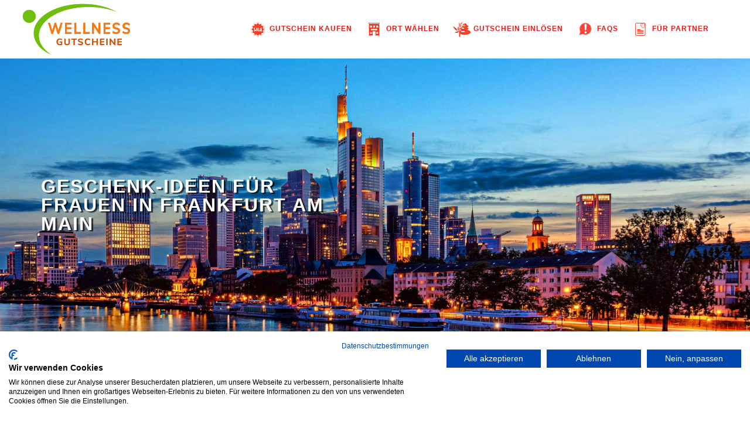

--- FILE ---
content_type: text/html; charset=iso-8859-1
request_url: https://www.wellness-gutscheine.shop/geschenk-ideen/frankfurt-am-main/frauen/
body_size: 4426
content:
<!DOCTYPE html>
<html dir="ltr" lang="de">
<head>
<title>Geschenk-Ideen für Frauen in Frankfurt am Main</title>
<meta http-equiv="Content-Type" content="text/html; charset=iso-8859-1" />
<meta http-equiv="X-UA-Compatible" content="IE=edge,chrome=1" />
<meta http-equiv="imagetoolbar" content="no" />
<meta http-equiv="content-language" content="de" />
<meta name="robots" content="all" />
<meta name="robots" content="index" />
<meta name="robots" content="follow" />
<meta name="language" content="de" />
<meta name="keywords" content="Geschenk-Idee, Gutschein, Wellness" />
<meta name="description" content="Die Geschenk-Idee für Frauen in Frankfurt am Main: Wellness verschenken mit einem Wellness-Gutschein. Jetzt online aussuchen, bestellen und verschenken." />
<meta name="abstract" content="Die Geschenk-Idee für jeden Anlass: ein Wellness-Gutschein." />
<meta name="author" content="Wellness-Gutscheine.Shop" />
<meta name="publisher" content="Wellness-Gutscheine.Shop" />
<meta name="copyright" content="Wellness-Gutscheine.Shop" />
<meta name="distribution" content="global" />
<meta name="audience" content="alle, all" />
<meta name="page-topic" content="Gutscheine, Wellness, verschenken" />
<meta name="page-type" content="Gutscheine, Wellness, verschenken" />
<meta name="resource-type" content="" />
<meta name="classification" content="" />
<meta name="siteinfo" content="/robots.txt" />
<meta name="rating" content="general" />
<meta name="revisit-after" content="7 days" />
<meta name="viewport" content="width=device-width, initial-scale=1" />
<meta name="apple-mobile-web-app-capable" content="yes" />
	
<link rel="stylesheet" href="/css/bootstrap.css" type="text/css" />
<link rel="stylesheet" href="/css/style-vars.css" type="text/css" />
<link rel="stylesheet" href="/css/swiper.css" type="text/css" />
<link rel="stylesheet" href="/css/font-icons.css" type="text/css" />
<link rel="stylesheet" href="/css/animate.css" type="text/css" />
<link rel="stylesheet" href="/css/responsive.css" type="text/css" />
<!-- TrustBox script -->
<script type="text/javascript" src="//widget.trustpilot.com/bootstrap/v5/tp.widget.bootstrap.min.js" async></script>
<!-- End TrustBox script -->
</head>

<body class="stretched sticky-responsive-menu no-transition">

	<!-- Document Wrapper
	============================================= -->
	
<div id="wrapper" class="clearfix"> 
  <script src="https://consent.cookiefirst.com/sites/wellness-gutscheine.shop-1f622245-b182-4c00-8d7c-d5b542434f37/consent.js"></script>  
<header id="header" class="full-header"> 
	<div id="header-wrap"> 
		<div class="container clearfix">
			<div class="header-row">
			  <div id="primary-menu-trigger" style="color:#000;"><i class="icon-reorder"></i><br />Menü</div>
			  
			  <div id="logo">
				<a href="/" class="standard-logo"><img src="/images/logo.png" alt="Wellness-Gutscheine.Shop"></a> 
				<a href="/" class="retina-logo"><img src="/images/logokl.png" alt="Wellness-Gutscheine.Shop"></a> 
			  </div>
			  
				<nav id="primary-menu" class="style-3"> 
					<ul>
						<li ><a href="/geschenk-gutschein/"><div><img src="/images/icons/kauf.png" alt="Gutschein kaufen" title="Zum Kauf des Wellness Gutscheins"> Gutschein kaufen</div></a></li>
						<li ><a href="/wellness-suche/"><div><img src="/images/icons/ort.png" alt="Ort wählen" title="Wellness Gutscheine für deine Stadt"> Ort wählen</div></a></li>
						<li ><a href="/gutschein-einloesen/"><div><img src="/images/icons/einloesen.png" alt="Gutschein einlösen" title="Wellness Gutschein einlösen"> Gutschein einlösen</div></a></li>
						<li ><a href="/faq.html"><div><img src="/images/icons/faq.png" alt="FAQs" title="Antworten auf häufige Fragen"> FAQs</div></a></li>
						<li ><a href="/wellness-gutscheine-partner.html"><div><img src="/images/icons/partner.png" alt="Partner Login" title="Zum Partner Login"> Für Partner</div></a></li>
					</ul>
				</nav>
			</div>
		</div>
	</div>
</header> 
    <section id="slider" class="slider-element slider-parallax swiper_wrapper clearfix"> 
  <div class="swiper-slide notopborder" style="background-image: url('/images/frankfurt-am-main.jpg');"> 
    <div class="container clearfix"> 
      <div class="slider-caption"> 
        <h2 style="text-shadow: 3px 2px 1px rgba(0,0,0,0.7); color:#FFF;">Geschenk-Ideen für Frauen in Frankfurt am Main</h2>
      </div>
    </div>
  </div>
  </section> 
    <section id="page-title" class="page-title-mini"> 
  <div class="container clearfix"> 
    <ol class="breadcrumb">
      <li class="breadcrumb-item"><a href="/">Home</a></li>
            <li class="breadcrumb-item"><a href="../../">Geschenk-Ideen</a></li>
      <li class="breadcrumb-item"><a href="../">Frankfurt am Main</a></li>
      <li class="breadcrumb-item active">Frauen</li>
          </ol>
  </div>
  </section> 
  <!-- Content
		============================================= -->
  <section id="content"> 
  <div class="content-wrap notoppadding nobottompadding"> 
  <div id="section-about" class="section page-section nomargin" style="padding-top:20px;"> 
    <div class="container clearfix"> 
      <div class="fancy-title title-double-border title-center" style="margin-top:20px;"> 
        <h1>Geschenk-Ideen für Frauen in Frankfurt am Main</h1>
      </div>
		
		<div class="col_one_third" style="margin:0 0 20px 0; padding:0px;">
			<a href="massage.html"><img src="/images/anwendungen/massage-f.jpg" style="margin:0px; padding:0px;"></a>
		</div>
		<div class="col_two_third col_last">
			<p style="margin:0px; padding:0px;"><strong>Massage oder Shiatsu</strong></p>
			<p style="margin:0px; padding:0px;">Wir haben <a href="massage.html">12 tolle Massage oder Shiatsu-Ideen für Frauen in Frankfurt am Main</a>.</p>
			<p>Wie wäre es zum Beispiel mit Deep Tissue Massage, Hand-, Arm & Rücken-Massage oder Wellness-Massage?</p>
			<div align="center"><a href="/frankfurt-am-main/massage-gutschein.html" class="btn btn-primary btn-lg button-rounded center">Zu den Massage oder Shiatsu-Geschenk-Gutscheinen in Frankfurt am Main <i class="icon-line-arrow-right ml-2" style="position: relative; top: 1px;"></i></a></div>
			
		</div>
		<div class="clearfix"></div>
		<div class="col_one_third" style="margin:0 0 20px 0; padding:0px;">
			<a href="beauty.html"><img src="/images/anwendungen/beauty-f.jpg" style="margin:0px; padding:0px;"></a>
		</div>
		<div class="col_two_third col_last">
			<p style="margin:0px; padding:0px;"><strong>Beauty & Kosmetik</strong></p>
			<p style="margin:0px; padding:0px;">Wir haben <a href="beauty.html">1 tolle Beauty & Kosmetik-Idee für Frauen in Frankfurt am Main</a>.</p>
<p> </p>			<div align="center"><a href="/frankfurt-am-main/kosmetik-gutschein.html" class="btn btn-primary btn-lg button-rounded center">Zu den Beauty & Kosmetik-Geschenk-Gutscheinen in Frankfurt am Main <i class="icon-line-arrow-right ml-2" style="position: relative; top: 1px;"></i></a></div>
			
		</div>
		<div class="clearfix"></div>

      <div class="clear" style="padding-top:40px;"></div>
      <p>* Die angeschlossenen Studios und damit die Art und Anzahl der angebotenen 
        Anwendungen können sich jederzeit ohne Vorankündigung ändern.</p>
		<p>Die Beschreibungen der Wellness-Anwendungen wurden ausführlich recherchiert und nach bestem Wissen erstellt. Sie erheben jedoch nicht den Anspruch auf Richtigkeit oder Vollständigkeit. Abweichungen in der Ausführung in den angeschlossenen Partnerstudios sind möglich. Bei den Abbildungen handelt es sich um Beispielabbildungen.</p>
    </div>
	</div>
  </div>
  </section> 
  <!-- #content end -->
  <!-- Footer ============================================= -->
<footer id="footer"> 
	<div class="container clearfix"> 
		<div class="col_two_third copyrights-menu copyright-links" style="padding-top:20px; padding-bottom:0px;">
			<p><a href="/">Home</a>|<a href="/kontakt.html">Kontakt</a>|<a href="/impressum.html">Impressum</a>|<a href="/agb.html">AGB</a>|<a href="/nutzungsbedingungen.html">Nutzungsbedingungen</a>|<a href="/datenschutz.html">Datenschutz</a>|<a href="/studio-login/login.html">Studio Login</a></p>
		</div>
		<div class="col_one_third col_last fright" style="padding-top:20px; padding-bottom:0px;">
			<a href="https://www.facebook.com/wellnessgutscheineshop/" class="social-icon si-rounded si-small si-colored si-facebook"> <i class="icon-facebook"></i> <i class="icon-facebook"></i> </a> 
			<a href="https://www.instagram.com/wellnessgutscheine/" class="social-icon si-rounded si-small si-colored si-instagram"> <i class="icon-instagram"></i> <i class="icon-instagram"></i> </a> 
			<a href="https://twitter.com/gutscheine_shop" class="social-icon si-rounded si-small si-colored si-twitter"> <i class="icon-twitter"></i> <i class="icon-twitter"></i> </a>
			<a href="https://www.pinterest.de/wellnessgutscheineshop/" class="social-icon si-rounded si-small si-colored si-pinterest"> <i class="icon-pinterest"></i> <i class="icon-pinterest"></i> </a>  
		</div>
		<div class="clearfix"></div>
		<div class="col_full"> 
			<img src="/images/rechnung.png" alt="Wellness-Gutschein auf Rechnung" title="Wellness-Gutschein auf Rechnung kaufen"> &nbsp; 
			<img src="/images/onlinebanking.png" alt="Wellness-Gutschein mit Onlinebanking zahlen" title="Wellness-Gutschein mit Onlinebanking bezahlen"> &nbsp; 
			<img src="/images/paypal.png" alt="Wellness-Gutschein mit Paypal zahlen" title="Wellness-Gutschein mit PayPal bezahlen"> 
		</div>
		<div class="coll_full" style="padding-top:0px;  padding-bottom:30px;"> 
			
		</div>
		<div class="clearfix"></div>
		<div class="col_one_third"> 
			<p style="margin-bottom:0px;"><b>Wellness verschenken in</b>
			<div class="col_half copyrights-menu copyright-links notoppadding nobottompadding notopmargin nobottommargin">
			
				<a href="/berlin/">Berlin</a><br />

			
				<a href="/hamburg/">Hamburg</a><br />

			
				<a href="/muenchen/">München</a><br />

			
				<a href="/koeln/">Köln</a><br />

			
				<a href="/frankfurt-am-main/">Frankfurt am Main</a><br />

			
				<a href="/stuttgart/">Stuttgart</a><br />

			
				<a href="/duesseldorf/">Düsseldorf</a><br />

			
				<a href="/dortmund/">Dortmund</a><br />

			
				<a href="/bremen/">Bremen</a><br />

			
				<a href="/dresden/">Dresden</a><br />

			
				<a href="/hannover/">Hannover</a><br />

			
				<a href="/nuernberg/">Nürnberg</a><br />

			
				<a href="/duisburg/">Duisburg</a><br />

			
				<a href="/bochum/">Bochum</a><br />

			
				<a href="/ludwigshafen/">Ludwigshafen</a><br />

			
				<a href="/augsburg/">Augsburg</a><br />

			
				<a href="/moenchengladbach/">Mönchengladbach</a><br />

			</div>
			<div class="col_half col_last copyrights-menu copyright-links notoppadding nobottompadding notopmargin nobottommargin"> 
			
				<a href="/aachen/">Aachen</a><br />

			
				<a href="/bad-wildungen/">Bad Wildungen</a><br />

			
				<a href="/krefeld/">Krefeld</a><br />

			
				<a href="/oberhausen/">Oberhausen</a><br />

			
				<a href="/rostock/">Rostock</a><br />

			
				<a href="/potsdam/">Potsdam</a><br />

			
				<a href="/heidelberg/">Heidelberg</a><br />

			
				<a href="/luebeck/">Lübeck</a><br />

			
				<a href="/herzogenrath/">Herzogenrath</a><br />

			
				<a href="/krailling/">Krailling</a><br />

			
				<a href="/ruedersdorf/">Rüdersdorf</a><br />

			
				<a href="/feldkirchen/">Feldkirchen bei München</a><br />

			
				<a href="/zwickau/">Zwickau</a><br />

			
				<a href="/gladenbach/">Gladenbach</a><br />

			
				<a href="/wegberg/">Wegberg</a><br />

			
				<a href="/grafing/">Grafing</a><br />

			</div>
		</div>
		<div class="col_one_third copyrights-menu copyright-links">
		<p><b>Gutschein einlösen für</b><br />
			<a href="/massage/">Massage</a><br />
			<a href="/kosmetik/">Kosmetik</a><br />
			<a href="/yoga/">Yoga</a><br />
			<a href="/handundfuss/">Maniküre und Pediküre</a><br />
			<a href="/floating/">Floating</a><br />
			<a href="/sauna/">Sauna</a><br />
			<a href="/sauna/">Kältesauna</a><br />
			<a href="/salz-spa/">Salz-Spa</a><br />
			<a href="/mentalwellness/">Mental Wellness</a><br />
			<a href="/anwendungen/fitness/ems-training.html">EMS-Training</a><br />
			<a href="/anwendungen/fishspa/fish-spa.html">Fish Spa</a><br />			
			<a href="/wellnesszuhause/">Wellness@Home</a><br />			
			<a href="/wellness-produkte/">Wellness-Produkte</a></p>
		</div>
		<div class="col_one_third col_last copyrights-menu copyright-links">
		<p><b>Wissenswertes</b><br />
			<a href="/geschenk-gutschein/versandarten.html">Versandarten</a><br />
			<a href="/geschenk-gutschein/gutschein-infos.html">Gutschein-Vorteile</a><br />
			<a href="/anwendungen/">Gutschein-Anwendungen</a><br />
			<a href="/unternehmensgeschenke/">Unternehmensgeschenke</a><br />
			<a href="/geschenk-ideen/">Geschenkideen</a><br />
			<a href="/massage/massage-knigge.html">Massage-Knigge</a><br />
			<a href="/massage/massage-arten.html"> Massage-Arten</a><br />
			<a href="/kosmetik/kosmetikbehandlungen.html"> Kosmetikanwendungen</a><br />
			<a href="/studio-anmelden.html">Wellness-Studio anmelden</a><br />
			<a href="/online/gutschein-shop-system.html">Gutschein Shop System</a><br />
			<a href="/online/eigener-gutscheinshop.html">Eigener Gutscheinshop</a><br />
			<a href="/online/gutscheine-online-verkaufen.html">Gutscheine online verkaufen</a>
		</div>
		
		<div class="clearfix"></div>
			<p><b>In Vorbereitung:</b><br />
			Essen | Gelsenkirchen | Wuppertal | Bonn | Münster | Wiesbaden | Karlsruhe | ...</p>
<!-- TrustBox widget - Micro Review Count -->
			<div class="trustpilot-widget" data-locale="de-DE" data-template-id="5419b6a8b0d04a076446a9ad" data-businessunit-id="61e6d5ad0f84079c6cb14f11" data-style-height="24px" data-style-width="100%" data-theme="light" data-min-review-count="10">
			  <a href="https://de.trustpilot.com/review/wellness-gutscheine.shop" target="_blank" rel="noopener">Trustpilot</a>
			</div>
			<!-- End TrustBox widget -->
		<div class="tright" style="margin-top:20px;">
			<p>Copyrights &copy; 2022 All Rights Reserved.</p>
		</div>
	</div>
</footer> 
<!-- #footer end -->  </div>
<!-- #wrapper end -->

	<!-- Go To Top
	============================================= -->
	<div id="gotoTop" class="icon-angle-up"></div>

	<!-- External JavaScripts
	============================================= -->
	<script src="/js/jquery.js"></script>
	<script src="/js/plugins.js"></script>
	<script src="/js/functions.js"></script>
</body>
</html>